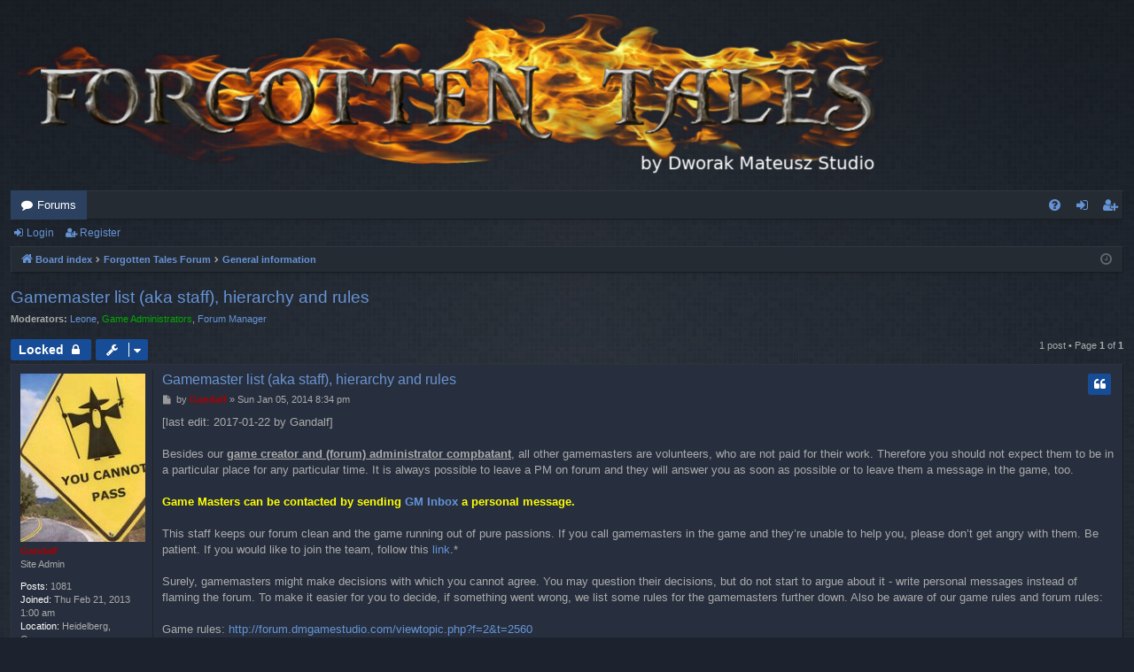

--- FILE ---
content_type: text/html; charset=UTF-8
request_url: https://forum.dmgamestudio.com/viewtopic.php?t=1011&sid=77c8241eb61ab28febe4c80dce935de5
body_size: 28957
content:
<!DOCTYPE html>
<html dir="ltr" lang="en-gb">
<head>
<meta charset="utf-8" />
<meta http-equiv="X-UA-Compatible" content="IE=edge">
<meta name="viewport" content="width=device-width, initial-scale=1" />

<title>Gamemaster list (aka staff), hierarchy and rules - Forgotten Tales</title>





	<link rel="canonical" href="https://forum.dmgamestudio.com/viewtopic.php?t=1011">

<!--
	phpBB style name: digi
	Based on style:   prosilver
	Original author:  Arty ( https://www.artodia.com )
	Modified by: 	  MrGaby
-->


<link href="./assets/css/font-awesome.min.css?assets_version=54" rel="stylesheet">
<link href="./styles/digi/theme/stylesheet.css?assets_version=54" rel="stylesheet">




<!--[if lte IE 9]>
	<link href="./styles/digi/theme/tweaks.css?assets_version=54" rel="stylesheet">
<![endif]-->


<link href="./ext/dmzx/mchat/styles/prosilver/theme/mchat.css?assets_version=54" rel="stylesheet" media="screen">
<link href="./ext/dmzx/mchat/styles/prosilver/theme/mchat.arty.css?assets_version=54" rel="stylesheet" media="screen">



</head>
<body id="phpbb" class="nojs notouch section-viewtopic ltr " data-online-text="Online">


	<a id="top" class="top-anchor" accesskey="t"></a>
	<div id="page-header" class="page-width">
		<div class="headerbar" role="banner">
					<div class="inner">

			<div id="site-description" class="site-description">
				<a id="logo" class="logo" href="./index.php?sid=fd5ec51d4162c7003a8d14f120128352" title="Board index">
					<img src="./styles/digi/theme/images/logo.png" data-src-hd="./styles/digi/theme/images/logo_hd.png" alt="Forgotten Tales"/>
				</a>
				<p class="sitename">Forgotten Tales</p>
				<p>the official forum</p>
				<p class="skiplink"><a href="#start_here">Skip to content</a></p>
			</div>

									
			</div>
					</div>


				


<div class="navbar tabbed not-static" role="navigation">
	<div class="inner page-width">
		<div class="nav-tabs" data-current-page="viewtopic">
			<ul class="leftside">
				<li id="quick-links" class="quick-links tab responsive-menu dropdown-container empty">
					<a href="#" class="nav-link dropdown-trigger">Quick links</a>
					<div class="dropdown">
						<div class="pointer"><div class="pointer-inner"></div></div>
						<ul class="dropdown-contents" role="menu">
								
	
													</ul>
					</div>
				</li>
												<li class="tab forums selected" data-responsive-class="small-icon icon-forums">
					<a class="nav-link" href="./index.php?sid=fd5ec51d4162c7003a8d14f120128352">Forums</a>
				</li>
											</ul>
			<ul class="rightside" role="menu">
								<li class="tab faq" data-select-match="faq" data-responsive-class="small-icon icon-faq">
					<a class="nav-link" href="/app.php/help/faq?sid=fd5ec51d4162c7003a8d14f120128352" rel="help" title="Frequently Asked Questions" role="menuitem">
						<i class="icon fa-question-circle fa-fw" aria-hidden="true"></i><span>FAQ</span>
					</a>
				</li>
																									<li class="tab login"  data-skip-responsive="true" data-select-match="login"><a class="nav-link" href="./ucp.php?mode=login&amp;redirect=viewtopic.php%3Ft%3D1011&amp;sid=fd5ec51d4162c7003a8d14f120128352" title="Login" accesskey="x" role="menuitem">Login</a></li>
											<li class="tab register" data-skip-responsive="true" data-select-match="register"><a class="nav-link" href="./ucp.php?mode=register&amp;sid=fd5ec51d4162c7003a8d14f120128352" role="menuitem">Register</a></li>
																	</ul>
		</div>
	</div>
</div>

<div class="navbar secondary">
	<ul role="menubar">
														<li class="small-icon icon-login"><a href="./ucp.php?mode=login&amp;redirect=viewtopic.php%3Ft%3D1011&amp;sid=fd5ec51d4162c7003a8d14f120128352" title="Login">Login</a></li>
									<li class="small-icon icon-register"><a href="./ucp.php?mode=register&amp;sid=fd5ec51d4162c7003a8d14f120128352">Register</a></li>
									
			</ul>
</div>

	</div>

<div id="wrap" class="page-width">

	
	<a id="start_here" class="top-anchor"></a>
	<div id="page-body" class="page-body" role="main">
		<div class="navbar">
	<ul id="nav-breadcrumbs" class="nav-breadcrumbs linklist navlinks" role="menubar">
				
		
		<li class="breadcrumbs" itemscope itemtype="https://schema.org/BreadcrumbList">

			
						<span class="crumb" itemtype="https://schema.org/ListItem" itemprop="itemListElement" itemscope><a itemprop="item" href="./index.php?sid=fd5ec51d4162c7003a8d14f120128352" accesskey="h" data-navbar-reference="index"><i class="icon fa-home fa-fw"></i><span itemprop="name">Board index</span></a><meta itemprop="position" content="1" /></span>

									
						<span class="crumb" itemtype="https://schema.org/ListItem" itemprop="itemListElement" itemscope data-forum-id="1"><a itemprop="item" href="./viewforum.php?f=1&amp;sid=fd5ec51d4162c7003a8d14f120128352"><span itemprop="name">Forgotten Tales Forum</span></a><meta itemprop="position" content="2" /></span>
												
						<span class="crumb" itemtype="https://schema.org/ListItem" itemprop="itemListElement" itemscope data-forum-id="25"><a itemprop="item" href="./viewforum.php?f=25&amp;sid=fd5ec51d4162c7003a8d14f120128352"><span itemprop="name">General information</span></a><meta itemprop="position" content="3" /></span>
						
			
		</li>

		
				<li class="rightside dropdown-container icon-only">
			<a href="#" class="dropdown-trigger time" title="It is currently Tue Jan 20, 2026 2:59 pm"><i class="fa fa-clock-o"></i></a>
			<div class="dropdown">
				<div class="pointer"><div class="pointer-inner"></div></div>
				<ul class="dropdown-contents">
					<li>It is currently Tue Jan 20, 2026 2:59 pm</li>
					<li>All times are <span title="UTC+2">UTC+02:00</span></li>
				</ul>
			</div>
		</li>
	</ul>
</div>

		
		
<h2 class="topic-title"><a href="./viewtopic.php?t=1011&amp;sid=fd5ec51d4162c7003a8d14f120128352">Gamemaster list (aka staff), hierarchy and rules</a></h2>
<!-- NOTE: remove the style="display: none" when you want to have the forum description on the topic body -->
<div style="display: none !important;">Here you will find any important info about the game and the forum!<br /></div>
<p>
	<strong>Moderators:</strong> <a href="./memberlist.php?mode=viewprofile&amp;u=702&amp;sid=fd5ec51d4162c7003a8d14f120128352" class="username">Leone</a>, <a style="color:#00AA00;" href="./memberlist.php?mode=group&amp;g=9&amp;sid=fd5ec51d4162c7003a8d14f120128352">Game Administrators</a>, <a href="./memberlist.php?mode=group&amp;g=15&amp;sid=fd5ec51d4162c7003a8d14f120128352">Forum Manager</a>
</p>


<div class="action-bar bar-top">
	
			<a href="./posting.php?mode=reply&amp;t=1011&amp;sid=fd5ec51d4162c7003a8d14f120128352" class="button" title="This topic is locked, you cannot edit posts or make further replies.">
							<span>Locked</span> <i class="icon fa-lock fa-fw" aria-hidden="true"></i>
					</a>
	
			<div class="dropdown-container dropdown-button-control topic-tools">
		<span title="Topic tools" class="button button-secondary dropdown-trigger dropdown-select">
			<i class="icon fa-wrench fa-fw" aria-hidden="true"></i>
			<span class="caret"><i class="icon fa-sort-down fa-fw" aria-hidden="true"></i></span>
		</span>
		<div class="dropdown">
			<div class="pointer"><div class="pointer-inner"></div></div>
			<ul class="dropdown-contents">
																												<li>
					<a href="./viewtopic.php?t=1011&amp;sid=fd5ec51d4162c7003a8d14f120128352&amp;view=print" title="Print view" accesskey="p">
						<i class="icon fa-print fa-fw" aria-hidden="true"></i><span>Print view</span>
					</a>
				</li>
											</ul>
		</div>
	</div>
	
	
			<div class="pagination">
			1 post
							&bull; Page <strong>1</strong> of <strong>1</strong>
					</div>
		</div>




			<div id="p16385" class="post has-profile bg2">
		<div class="inner">

		<dl class="postprofile" id="profile16385">
			<dt class="has-profile-rank has-avatar">
				<div class="avatar-container">
																<a href="./memberlist.php?mode=viewprofile&amp;u=225&amp;sid=fd5ec51d4162c7003a8d14f120128352" class="avatar"><img class="avatar" src="./download/file.php?avatar=225_1392983969.jpg" width="149" height="200" alt="User avatar" /></a>														</div>
								<a href="./memberlist.php?mode=viewprofile&amp;u=225&amp;sid=fd5ec51d4162c7003a8d14f120128352" style="color: #AA0000;" class="username-coloured">Gandalf</a>							</dt>

						<dd class="profile-rank">Site Admin</dd>			
		<dd class="profile-posts"><strong>Posts:</strong> 1081</dd>		<dd class="profile-joined"><strong>Joined:</strong> Thu Feb 21, 2013 1:00 am</dd>		
		
											<dd class="profile-custom-field profile-phpbb_location"><strong>Location:</strong> Heidelberg, Germany</dd>
							
						
		</dl>

		<div class="postbody">
						<div id="post_content16385">

						<h3 class="first">
						<a href="./viewtopic.php?p=16385&amp;sid=fd5ec51d4162c7003a8d14f120128352#p16385">Gamemaster list (aka staff), hierarchy and rules</a>
			</h3>

													<ul class="post-buttons">
																																									<li>
							<a href="./posting.php?mode=quote&amp;p=16385&amp;sid=fd5ec51d4162c7003a8d14f120128352" title="Reply with quote" class="button button-icon-only">
								<i class="icon fa-quote-left fa-fw" aria-hidden="true"></i><span class="sr-only">Quote</span>
							</a>
						</li>
														</ul>
							
						<p class="author">
									<a class="unread" href="./viewtopic.php?p=16385&amp;sid=fd5ec51d4162c7003a8d14f120128352#p16385" title="Post">
						<i class="icon fa-file fa-fw icon-lightgray icon-md" aria-hidden="true"></i><span class="sr-only">Post</span>
					</a>
								<span class="responsive-hide">by <strong><a href="./memberlist.php?mode=viewprofile&amp;u=225&amp;sid=fd5ec51d4162c7003a8d14f120128352" style="color: #AA0000;" class="username-coloured">Gandalf</a></strong> &raquo; </span><time datetime="2014-01-05T18:34:00+00:00">Sun Jan 05, 2014 8:34 pm</time>
			</p>
			
			
			
			<div class="content">[last edit: 2017-01-22 by Gandalf]<br>
<br>
Besides our <strong class="text-strong"><span style="text-decoration:underline">game creator and (forum) administrator compbatant</span></strong>, all other gamemasters are volunteers, who are not paid for their work. Therefore you should not expect them to be in a particular place for any particular time. It is always possible to leave a PM on forum and they will answer you as soon as possible or to leave them a message in the game, too.<br>
<br>
<span style="color:#FFFF00"><strong class="text-strong">Game Masters can be contacted by sending <a href="https://forum.dmgamestudio.com/memberlist.php?mode=viewprofile&amp;u=9711" class="postlink">GM Inbox</a> a personal message.</strong></span><br>
<br>
This staff keeps our forum clean and the game running out of pure passions. If you call gamemasters in the game and they’re unable to help you, please don’t get angry with them. Be patient. If you would like to join the team, follow this <a href="http://forum.dmgamestudio.com/viewtopic.php?f=4&amp;t=3931" class="postlink">link</a>.*<br>
<br>
Surely, gamemasters might make decisions with which you cannot agree. You may question their decisions, but do not start to argue about it - write personal messages instead of flaming the forum. To make it easier for you to decide, if something went wrong, we list some rules for the gamemasters further down. Also be aware of our game rules and forum rules:<br>
<br>
Game rules:  <a href="http://forum.dmgamestudio.com/viewtopic.php?f=2&amp;t=2560" class="postlink">http://forum.dmgamestudio.com/viewtopic.php?f=2&amp;t=2560</a><br>
Forum rules: <a href="http://forum.dmgamestudio.com/viewtopic.php?f=2&amp;t=1006" class="postlink">http://forum.dmgamestudio.com/viewtopic.php?f=2&amp;t=1006</a><br>
<br>
<br>
<strong class="text-strong"> <span style="color:#FFFF00">Staff list - our Game Masters</span> </strong><br>

<ul>
<li> <span style="color:#FFFFBF">Forum administrators</span>: compbatant, and Gandalf .<br>
<span style="color:#000000">.</span></li>
<li> <span style="color:#FFFF80">Forum moderators</span>: all gamemasters are forum moderators, too.<br>
<span style="color:#000000">.</span></li>
<li> <span style="color:#FFFF80">Gamemasters</span> (gold names in game): compbatant, El Majo, Gandalf, LORD SETH, Akkilles <br>
<span style="color:#000000">.</span></li>
<li> <span style="color:#FFFF80">Gamemasters</span> (blue names in game):  DaHobbit, JayG, monstercat, Neon, WiTch, Rasta44, Kromel_, , RevenShas<br>
<span style="color:#000000">.</span></li>
<li> <span style="color:#FFFF80">Junior Gamemasters</span> (white names in game): -</li> 
  
</ul>
<em class="text-italics">Note1: There is also a gamemaster called gfxtest (blue name). This character is to test new items and content. Please do not wonder, if he does not answer or help you. Thank you <img class="smilies" src="./images/smilies/icon_e_smile.gif" width="15" height="17" alt=":)" title=":-)"></em><br>
<br>
<em class="text-italics">Note2: There is another gamemaster called testbot (blue name). This character controls if maps work properly. It is a bot, not a human and will not answer.</em><br>
<br>
The gamemasters have an official clan called GM (formerly: LAW). Almost all gamemasters, including juniors, are in this clan.<br>
<br>
At this moment, the following languages are spoken by at least one of the team: English (main game language), Catalonian, Finnish, French, Italian, German, Polish, Portuguese, Spanish.<br>
<br>
<strong class="text-strong"><span style="color:#FFFF00">Hierarchy</span></strong><br>
<br>
[<span style="color:#FFFF80">Game creator</span>]<br>
Creator of game. He codes, implements and adds new game content. Only logs on to check if a new feature works. He is the head of the gamemasters and has a final say in all things.<br>
<br>
[<span style="color:#FFFF80">Forum administrators and moderators</span>]<br>
Forum administrators and moderators ensure, that the forum rules are followed. They tidy up the sub-forums, answer questions and ensure, that files stay updated.<br>
<br>
[<span style="color:#FFFF80">Gamemasters</span>]<br>
The golden named gamemasters administrate the game and lead the gamemaster group. They choose new members and write and edit game rules and game help. They work closely with our creator regarding game development issues. Gamemasters are exemplary players, who moderate game and chat. They ensure, that game rules are followed and answer questions of players, fix the common issues. Gamemasters with white names are not fully part of the team, but in training.<br>
<br>
[<span style="color:#FFFF80">Watchmen</span>]<br>
Regular players, who help the staff by watching the game and reporting issues like chat abuse, bugs etc.<br>
Some of them might become gamemasters and being a watchmen is the first step for them. They should always act fair. Watchmen are incognito, but if they want, they can unveil their position, too.<br>
<br>
[<span style="color:#FFFF80">Players</span>]<br>
They play and enjoy the game. They have to follow the orders of the staff team and the general rules as shown in a link above. Players keep this game alive and running! Trusted and helpful players will get rewarded by the staff from time to time!<br>
<br>
<br>
<strong class="text-strong"><span style="color:#FFFF00">Gamemaster rules</span></strong><br>
<br>
1. A gamemaster has to treat everybody equally. He shall not have enemies or friends in the game.<br>
<br>
2. A gamemaster has to keep secrets within the team, if he got to know these secrets while working.<br>
<br>
3. To avoid any abuses, the staff team has to take extra care with safe passwords. It is forbidden to share a gamemaster account with anybody else.<br>
<br>
4. A gamemaster should provide assistance at any time.<br>
<br>
<em class="text-italics">Note: This does not mean, that he has to help other players. Helping comes with the passion for playing. They are installed as supervisiors and duty comes first.</em><br>
<br>
5. The Staff watches the game, but should not intervene in normal activities, including PvP or PvM. If rules are broken, they will intervene though.<br>
<br>
6. Killing and using powers are for work purposes only. Gamemasters may strike back if getting attacked by a player. They are not allowed to grind or to trade.<br>
<br>
7. Staff should explain, before using their powers. The applied language is english. If the player is not capable of understanding it, he is supposed to be able to. Staff will try different languages too, if possible.<br>
<br>
8. Clan GM is only there to organise the staff team. Members may not participate in clan wars or destroy other clan castles or any such activity.<br>
<br>
9. Gamemasters are allowed and encouraged to create non-mod accounts. These can grind, join normal clans and have all freedoms of normal players on these accounts. However, similar to police officers, even when off duty, they have certain responsibilities. So evidence witnessed with non-mod account may incite them to log on GM account and act accordingly.<br>
<br>
<span style="text-decoration:underline">It is entirely up to the discretion of the gamemasters to interpret and enforce the rules above. A wrongdoing usually depends on context and we trust them to count this in correctly before making their judgment call.</span><br>
<br>
<strong class="text-strong"><span style="text-decoration:underline">If you feel abused by a staff member, remember: We are human, so we do mistakes. Please consider, that a certain staff member is not an evil, power-hungry or sadistic person. He just did his job to the best of knowledge.</span></strong><br>
<br>
<br>
For the regular accounts of our staff (called alts), some additional rules apply:<br>
<br>
<em class="text-italics">These rules are meant to let the staff team enjoy some normal gaming, but without reducing it for other players. also, they stay in equal contact to the gamers - so they may understand better their needs.</em><br>
<br>
9.1. Always act based on the idea, that everybody knows that this is an alt of a gamemaster. Even if nobody can know, you have to act as they would know it.<br>
<br>
9.2. An alt is not allowed to reduce game experience for anybody!<br>
<br>
<em class="text-italics">To hunt a special (i.e. outlawed) player down is not accepted.</em><br>
<br>
9.3. A little swearing in public chat is ok, but not directed to any other player!<br>
<br>
9.4. In every action, treat the alt like a normal player! Any support by a gamemaster account (teleporting, adding gold, private spawning etc.) is strictly forbidden!<br>
<br>
9.5. If the alt has been added level (i.e. to test new maps where you need high levels), he is not allowed to force PVP! He may hunt outlaws and defend himself and he can create a small clan and invite some players and may protect them.<br>
<br>
9.6. If the alt was built up without any help or extras, rule 9.5 does not apply. It is still forbidden to join one of the major clans and clan fights. This is to avoid misunderstandings between staff and regular players. What a major clan is, depends on the current situation and has to be discussed within the team every time.<br>
<br>
*<em class="text-italics">If you apply to become a game master you will need the following keyword to finish the application. The current keyword is: "Kindness".</em> 21/12/2025</div>

			
			
													<div class="notice">
					Last edited by <a href="./memberlist.php?mode=viewprofile&amp;u=1193&amp;sid=fd5ec51d4162c7003a8d14f120128352" class="username">MadMikael</a> on Fri Jan 26, 2018 6:20 pm, edited 1 time in total.
									</div>
			
									
						</div>

		</div>

		</div>
				<div class="back2top">
						<a href="#top" class="top" title="Top">
				<i class="icon fa-chevron-circle-up fa-fw icon-gray" aria-hidden="true"></i>
				<span class="sr-only">Top</span>
			</a>
					</div>
			</div>

	

	<div class="action-bar bar-bottom">
	
			<a href="./posting.php?mode=reply&amp;t=1011&amp;sid=fd5ec51d4162c7003a8d14f120128352" class="button" title="This topic is locked, you cannot edit posts or make further replies.">
							<span>Locked</span> <i class="icon fa-lock fa-fw" aria-hidden="true"></i>
					</a>
		
		<div class="dropdown-container dropdown-button-control topic-tools">
		<span title="Topic tools" class="button button-secondary dropdown-trigger dropdown-select">
			<i class="icon fa-wrench fa-fw" aria-hidden="true"></i>
			<span class="caret"><i class="icon fa-sort-down fa-fw" aria-hidden="true"></i></span>
		</span>
		<div class="dropdown">
			<div class="pointer"><div class="pointer-inner"></div></div>
			<ul class="dropdown-contents">
																												<li>
					<a href="./viewtopic.php?t=1011&amp;sid=fd5ec51d4162c7003a8d14f120128352&amp;view=print" title="Print view" accesskey="p">
						<i class="icon fa-print fa-fw" aria-hidden="true"></i><span>Print view</span>
					</a>
				</li>
											</ul>
		</div>
	</div>

	
	
	
			<div class="pagination">
			1 post
							&bull; Page <strong>1</strong> of <strong>1</strong>
					</div>
	</div>


<div class="action-bar actions-jump">
		<p class="jumpbox-return">
		<a href="./viewforum.php?f=25&amp;sid=fd5ec51d4162c7003a8d14f120128352" class="left-box arrow-left" accesskey="r">
			<i class="icon fa-angle-left fa-fw icon-black" aria-hidden="true"></i><span>Return to “General information”</span>
		</a>
	</p>
	
		<div class="jumpbox dropdown-container dropdown-container-right dropdown-up dropdown-left dropdown-button-control" id="jumpbox">
			<span title="Jump to" class="button button-secondary dropdown-trigger dropdown-select">
				<span>Jump to</span>
				<span class="caret"><i class="icon fa-sort-down fa-fw" aria-hidden="true"></i></span>
			</span>
		<div class="dropdown">
			<div class="pointer"><div class="pointer-inner"></div></div>
			<ul class="dropdown-contents">
																				<li><a href="./viewforum.php?f=1&amp;sid=fd5ec51d4162c7003a8d14f120128352" class="jumpbox-cat-link"> <span> Forgotten Tales Forum</span></a></li>
																<li><a href="./viewforum.php?f=52&amp;sid=fd5ec51d4162c7003a8d14f120128352" class="jumpbox-sub-link"><span class="spacer"></span> <span>&#8627; &nbsp; Disclaimer and Privacy Policy</span></a></li>
																<li><a href="./viewforum.php?f=25&amp;sid=fd5ec51d4162c7003a8d14f120128352" class="jumpbox-sub-link"><span class="spacer"></span> <span>&#8627; &nbsp; General information</span></a></li>
																<li><a href="./viewforum.php?f=2&amp;sid=fd5ec51d4162c7003a8d14f120128352" class="jumpbox-sub-link"><span class="spacer"></span> <span>&#8627; &nbsp; New versions, changes &amp; announcements</span></a></li>
																<li><a href="./viewforum.php?f=4&amp;sid=fd5ec51d4162c7003a8d14f120128352" class="jumpbox-sub-link"><span class="spacer"></span> <span>&#8627; &nbsp; Help wanted</span></a></li>
																<li><a href="./viewforum.php?f=8&amp;sid=fd5ec51d4162c7003a8d14f120128352" class="jumpbox-sub-link"><span class="spacer"></span> <span>&#8627; &nbsp; Suggestions and new ideas</span></a></li>
																<li><a href="./viewforum.php?f=6&amp;sid=fd5ec51d4162c7003a8d14f120128352" class="jumpbox-sub-link"><span class="spacer"></span> <span>&#8627; &nbsp; Bugs</span></a></li>
																<li><a href="./viewforum.php?f=14&amp;sid=fd5ec51d4162c7003a8d14f120128352" class="jumpbox-sub-link"><span class="spacer"></span> <span>&#8627; &nbsp; Clans</span></a></li>
																<li><a href="./viewforum.php?f=16&amp;sid=fd5ec51d4162c7003a8d14f120128352" class="jumpbox-sub-link"><span class="spacer"></span> <span>&#8627; &nbsp; Offline Game</span></a></li>
																<li><a href="./viewforum.php?f=10&amp;sid=fd5ec51d4162c7003a8d14f120128352" class="jumpbox-sub-link"><span class="spacer"></span> <span>&#8627; &nbsp; Development area</span></a></li>
																<li><a href="./viewforum.php?f=12&amp;sid=fd5ec51d4162c7003a8d14f120128352" class="jumpbox-sub-link"><span class="spacer"></span> <span>&#8627; &nbsp; Off-topic</span></a></li>
																<li><a href="./viewforum.php?f=46&amp;sid=fd5ec51d4162c7003a8d14f120128352" class="jumpbox-sub-link"><span class="spacer"></span> <span>&#8627; &nbsp; Walkthrough Section</span></a></li>
																<li><a href="./viewforum.php?f=36&amp;sid=fd5ec51d4162c7003a8d14f120128352" class="jumpbox-forum-link"> <span> Deutsches Forum</span></a></li>
																<li><a href="./viewforum.php?f=38&amp;sid=fd5ec51d4162c7003a8d14f120128352" class="jumpbox-forum-link"> <span> Forum Français</span></a></li>
																<li><a href="./viewforum.php?f=37&amp;sid=fd5ec51d4162c7003a8d14f120128352" class="jumpbox-forum-link"> <span> Polskie Forum</span></a></li>
																<li><a href="./viewforum.php?f=39&amp;sid=fd5ec51d4162c7003a8d14f120128352" class="jumpbox-forum-link"> <span> Русский форум</span></a></li>
																<li><a href="./viewforum.php?f=42&amp;sid=fd5ec51d4162c7003a8d14f120128352" class="jumpbox-forum-link"> <span> Suomalainen Foorumi</span></a></li>
																<li><a href="./viewforum.php?f=40&amp;sid=fd5ec51d4162c7003a8d14f120128352" class="jumpbox-forum-link"> <span> Fórum Português</span></a></li>
																<li><a href="./viewforum.php?f=41&amp;sid=fd5ec51d4162c7003a8d14f120128352" class="jumpbox-forum-link"> <span> Foro Español</span></a></li>
																<li><a href="./viewforum.php?f=45&amp;sid=fd5ec51d4162c7003a8d14f120128352" class="jumpbox-forum-link"> <span> Forum Italiano</span></a></li>
																<li><a href="./viewforum.php?f=54&amp;sid=fd5ec51d4162c7003a8d14f120128352" class="jumpbox-forum-link"> <span> Türk Forumu</span></a></li>
											</ul>
		</div>
	</div>

	</div>



			</div>


	<div class="navbar" role="navigation">
	<div class="inner">

	<ul id="nav-footer" class="nav-footer linklist" role="menubar">
		<li class="breadcrumbs">
									<span class="crumb"><a href="./index.php?sid=fd5ec51d4162c7003a8d14f120128352" data-navbar-reference="index"><i class="icon fa-home fa-fw" aria-hidden="true"></i><span>Board index</span></a></span>					</li>
		
				<li class="rightside">All times are <span title="UTC+2">UTC+02:00</span></li>
							<li class="rightside">
				<a href="/app.php/user/delete_cookies?sid=fd5ec51d4162c7003a8d14f120128352" data-ajax="true" data-refresh="true" role="menuitem">
					<i class="icon fa-trash fa-fw" aria-hidden="true"></i><span>Delete cookies</span>
				</a>
			</li>
																<li class="rightside" data-last-responsive="true">
				<a href="./memberlist.php?mode=contactadmin&amp;sid=fd5ec51d4162c7003a8d14f120128352" role="menuitem">
					<i class="icon fa-envelope fa-fw" aria-hidden="true"></i><span>Contact us</span>
				</a>
			</li>
			</ul>

	</div>
</div>
</div>

<div id="page-footer" class="page-width" role="contentinfo">
	
	<div class="copyright">
				<p class="footer-row">
			<span class="footer-copyright">Powered by <a href="https://www.phpbb.com/">phpBB</a>&reg; Forum Software &copy; phpBB Limited</span>
		</p>
		<p class="footer-row">
			<span class="footer-copyright">Style by <a href="https://www.artodia.com/">Arty</a> - phpBB 3.3 by MrGaby</span>
		</p>
						<p class="footer-row" role="menu">
			<a class="footer-link" href="./ucp.php?mode=privacy&amp;sid=fd5ec51d4162c7003a8d14f120128352" title="Privacy" role="menuitem">
				<span class="footer-link-text">Privacy</span>
			</a>
			|
			<a class="footer-link" href="./ucp.php?mode=terms&amp;sid=fd5ec51d4162c7003a8d14f120128352" title="Terms" role="menuitem">
				<span class="footer-link-text">Terms</span>
			</a>
		</p>
					</div>

	<div id="darkenwrapper" class="darkenwrapper" data-ajax-error-title="AJAX error" data-ajax-error-text="Something went wrong when processing your request." data-ajax-error-text-abort="User aborted request." data-ajax-error-text-timeout="Your request timed out; please try again." data-ajax-error-text-parsererror="Something went wrong with the request and the server returned an invalid reply.">
		<div id="darken" class="darken">&nbsp;</div>
	</div>

	<div id="phpbb_alert" class="phpbb_alert" data-l-err="Error" data-l-timeout-processing-req="Request timed out.">
		<a href="#" class="alert_close">
		</a>
		<h3 class="alert_title">&nbsp;</h3><p class="alert_text"></p>
	</div>
	<div id="phpbb_confirm" class="phpbb_alert">
		<a href="#" class="alert_close">
		</a>
		<div class="alert_text"></div>
	</div>
</div>


<div>
	<a id="bottom" class="top-anchor" accesskey="z"></a>
	</div>

<script src="./assets/javascript/jquery-3.7.1.min.js?assets_version=54"></script>
<script src="./assets/javascript/core.js?assets_version=54"></script>



<script src="./styles/digi/template/forum_fn.js?assets_version=54"></script>
<script src="./styles/digi/template/ajax.js?assets_version=54"></script>
<script src="./ext/dmzx/mchat/styles/all/template/javascript/mchat.collapse.arty.js?assets_version=54"></script>



</body>
</html>
